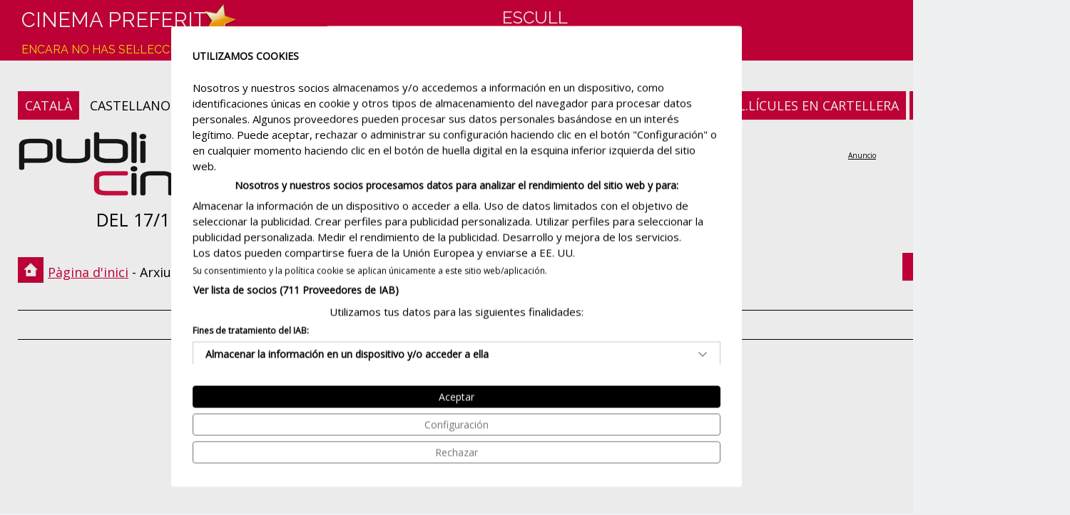

--- FILE ---
content_type: text/html
request_url: https://www.publicine.net/pel.licula/4072/las-chicas-de-la-sexta-planta-vose
body_size: 21702
content:

<!DOCTYPE html>
<html lang="es">
<head>
<meta http-equiv="Content-Type" content="text/html; charset=iso-8859-1"/>
<title>CARTELLERES DE CINEMA. PEL.LÍCULES I ESTRENES</title>
<meta name='description' content="Consulta la teva cartellera de cinema. Pel.lícules i horaris. Subscriu-te i la rebràs cada setmana GRATIS al teu correu"/>
<meta name='keywords' content="cartellera de cinema, pel.lícules, estrenes de cinema, programacio de cinema, multicinemes, multisales, a coruña (cantones cines), a coruña (cinesa marineda city), a coruña (yelmo cines espacio coruña), abrera (yelmo cines abrera), águilas (multicines el hornillo), alacant-alicante (cinemes aana alicante), alacant-alicante (cinemes axion san juan), alacant-alicante (kinépolis alacant plaza mar 2), alacant-alicante (yelmo cines puerta de alicante), albacete (yelmo cines imaginalia), alcalá de guadaira (mk2 cinesur alcores), alcalá de henares (cinemes ocine quadernillos), alcobendas (cinesa la moraleja), alcobendas (kinépolis madrid diversia), alcoi (cine bic), alcorcón (cinemes ocine urban x madrid), alcorcón (yelmo cines tres aguas), aldaia (cinesa bonaire), alfafar (cinemes mn4), algeciras (yelmo cines puerta europa), almendralejo (cines victoria almendralejo), almería (kinépolis almería mediterráneo), almería (yelmo torrecardenas), alpicat (cinemes jca lleida-alpicat), alzira (kinépolis alzira), amposta (cinemes amposta), antequera (cines la verónica), arenys de mar (cinemes ocine arenys), armilla (kinépolis nevada), arroyo de la encomienda (cines ocine rio shopping), arroyomolinos (cinesa xanadú), ávila (cines bulevar), badajoz (mk2 cinesur conquistadores), badajoz (yelmo premium el faro), badalona (cinemes ocine màgic badalona), barakaldo (cinesa max ocio), barakaldo (yelmo cines megapark), barberà del vallès (yelmo cines baricentro), barcelona (cinesa diagonal), barcelona (cinesa diagonal mar), barcelona (cinesa som multiespai (heron city)), barcelona (renoir floridablanca cinemes), barcelona (yelmo westfield la maquinista), bilbao (cinesa zubiarte), bilbao (multicines 7), blanes (cinemes ocine blanes), burgos (odeón multicines burgos), cádiz (mk2 cinesur bahía de cádiz), caleta de fuste (yelmo cines fuerteventura), camas (cinesa camas), cambrils (rambla de l'art cinema), carballo (multicines bergantiños), cartagena (neocine espacio mediterráneo), cartagena (neocine mandarache), castelldefels (yelmo cines castelldefels), castelló-castellón (cinesa salera), castellón de la plana (cinemes ocine estepark), ceuta (marina cinemas 7), chiclana de la frontera (multicines las salinas), churra (cinesa nueva condomina), ciudad real (cines las vías), collado villalba (yelmo cines planetocio), córdoba (cinemes axion córdoba), córdoba (mk2 cinesur el tablero), córdoba (multicines guadalquivir), cornellà de llobregat (kinépolis barcelona full splau), corvera de asturias (odeón multicines parque astur), cuenca (odeón multicines cuenca), cuenca (odeón multicines el mirador de cuenca), cullera (cinema victoria cullera), don benito (cines victoria don benito), donostia-san sebastián (cinesa garbera luxe), eivissa (eivissa aficine), el ejido (cinemes ocine copo), el vendrell (cinemes ocine el vendrell), elx (cinemes abc elx), errenteria (multicines niessen), etxabarri-ibiña (cines gorbeia zinemak), figueres (multisales figueres), fuengirola (mk2 cinesur miramar), gandia (cinemes abc gandia), gandia (cinemes axion premium gandía), gavà (cinesa barnasud), getafe (cinesa nassica), gijón (cinemes ocine premium los fresnos), gijón (yelmo cines ocimax gijón), girona (cinemes ocine girona), granada (cinemes ocine serrallo), granollers (cinema edison), granollers (cinemes ocine granollers), guadalajara (multicines guadalajara), hospitalet de llobregat (cinesa la farga), huarte (yelmo cines itaroa), irún (cinemes ocine mendibil), jaén (multicines la loma), jaén (yelmo premium jaén plaza), jerez de la frontera (cinemes jerez), jerez de la frontera (yelmo cines area sur), l'alfàs del pi (cinema roma), la orotava (yelmo cines la villa de orotava), la palma del condado (el condado cinemas 7), lanzarote (multicines atlántida), lanzarote (multicines deiland), las palmas de gran canaria (cinemes ocine premium 7 palmas), las palmas de gran canaria (yelmo cines las arenas), las palmas de gran canaria (yelmo cines premium alisios), las rozas (cinesa las rozas), leganés (cinesa parquesur), leganés (odeón sambil), leioa (yelmo cines artea), león (odeón multicines león), lleida (ocine premium lleida), logroño (yelmo cines berceo), lorca (acec almenara), los barrios (odeón multicines bahía plaza), lugo (cines cristal), lugo (codex cinema), lugo (yelmo cines as termas), madrid (cinemes embajadores), madrid (cinemes embajadores río), madrid (cinemes ocine urban caleido), madrid (cines callao), madrid (cines conde duque auditorio morasol), madrid (cines mk2 palacio de hielo), madrid (cines princesa), madrid (cines renoir plaza de españa), madrid (cines renoir retiro), madrid (cinesa la gavia), madrid (cinesa las rosas), madrid (cinesa manoteras), madrid (cinesa méndez álvaro), madrid (cinesa plaza loranca 2), madrid (cinesa príncipe pío), madrid (cinesa proyecciones), madrid (kinépolis madrid ciudad de la imagen), madrid (mk2 cine paz), madrid (odeón multicines alcalá norte), madrid (sala berlanga), madrid (yelmo cines ideal), madrid (yelmo cines islazul), madrid (yelmo cines la vaguada), madrid (yelmo cines palafox luxury), madrid (yelmo cines plenilunio), mairena del aljarafe (metromar cinemas), majadahonda (cines zoco majadahonda), majadahonda (cinesa equinoccio), majadahonda (odeón multicines gran plaza 2), málaga (multicines rosaleda), málaga (yelmo cines plaza mayor), málaga (yelmo cines vialia málaga), maliaño (cine la vidriera), maliaño (cinemes ocine premium bahía real), manacor (manacor aficine), manresa (multicines bages centre), maó (ocimax maó aficine), marbella (kinépolis la cañada), marratxinet (cinesa festival park), mataró (kinépolis mataró parc), mérida (cines victoria mérida), molina de segura (neocine hd digital vega plaza), mollerussa (cinema mollerussa centre cultural), monforte de lemos (multicines hollywood), monzón (multicines victoria), murcia (neocine centrofama), murcia (neocine myrtea (el tiro)), murcia (neocine thader), narón (odeón multicines narón), olot (multicines olot), ondara (cinemes imf ondara), oriola-orihuela (cinemes axion oriola / orihuela), ourense (cine ponte vella), oviedo (cinema embajadores foncalada), oviedo (yelmo cines los prados), palencia (cines teatro ortega), palencia (multicines avenida), palma de mallorca (augusta aficine), palma de mallorca (cineciutat), palma de mallorca (cinemes ocine premium porto pi), palma de mallorca (ocimax palma aficine), palma de mallorca (rívoli aficine), paredes (cinesa luxe parque principado), parla (spazio cines), paterna (kinépolis valència), petrer (yelmo cines vinalopó), pinto (cinemes ocine plaza éboli), platja d'aro (cinemes ocine platja d'aro), playa de las américas (x-surcine), pontevedra (cinexpo), portugalete (odeón multicines ballonti), pulianas (kinépolis granada), reus (cinemes axion reus), ribeira (multicines barbanza), rincón de la victoria (yelmo cines rincón de la victoria), rivas-vaciamadrid (yelmo cines rivas h20), roquetas de mar (yelmo gran plaza), roquetes (cinemes ocine roquetes), sabadell (multicines eix macià), sabadell (multicines imperial), sagunt (cinemes alucine sagunt), sagunt (yelmo cines vidanova parc), salt (odeón multicines girona), san fernando (yelmo premium bahía sur), san javier (neocine dos mares), san sebastián de los reyes (yelmo cines plaza norte 2), sant antoni de portmany (cinema regio), sant celoni (cinemes ocine sant celoni), sant cugat del vallès (yelmo cines sant cugat), sant joan d'alacant (cinemes aana san juan), sant vicent del raspeig (odeón multicines alicante), santa cruz de la palma (cine teatro chico), santa cruz de tenerife (yelmo cines meridiano), santa eulària des riu (teatro españa), santa lucía de tirajana (yelmo cines vecindario), santa pola (cinemes axion santa pola), santander (cinemes embajadores santander), santander (cinesa bahía de santander), santander (yelmo cines peñacastillo), santiago de compostela (cinesa as cancelas), sevilla (avenida 5 cines), sevilla (cine cervantes), sevilla (mk2 cinesur nervión plaza), sevilla (multicines los arcos), sevilla (odeón multicines plaza de armas), sevilla (yelmo cines premium lagoh), tarragona (cinemes ocine tarragona), tarragona (yelmo cines parc central), tàrrega (cinemes majèstic), terrassa (cinema catalunya), terrassa (cinesa parc vallès), teruel (cine maravillas), toledo (mk2 cinesur luz del tajo), torrejón de ardoz (cinesa luxe oasiz), torrejón de ardoz (yelmo parque corredor), torrevieja (cinemes imf torrevieja), tres cantos (odeón multicines tres cantos), tudela (cines ocine tudela), usurbil (cinesa urbil), valdemoro (restón cinema), valdepeñas (multicines valdepeñas), valència (cinemes abc el saler), valència (cinemes abc park), valència (cinemes babel), valència (cinemes lys), valència (cinemes ocine aqua valència), valència (cinestudio d'or), valència (yelmo cines mercado de campanar), valladolid (cinemes manhattan), valladolid (cines broadway), valladolid (yelmo cines premium vallsur), vélez-málaga (mk2 cinesur el ingenio), vigo (cines tamberlick), vigo (ocine premium gran vía), vigo (yelmo cines premium vialia vigo), vigo (yelmo cines travesia vigo), vila-seca (cinemes ocine vila-seca), vilafranca del penedès (kubrick cinema), vilafranca del penedès (sala zazie), vilagarcía de arousa (multicines gran arousa), vilanova i la geltrú (odeón multicines vilanova), villena (cine club villena), vitoria-gasteiz (cines florida guridi), vitoria-gasteiz (yelmo cines boulevard), xàtiva (cinemes axion xàtiva), xirivella (cinemes abc gran turia), zaragoza (cine sala cervantes), zaragoza (cines aragonia), zaragoza (cines palafox), zaragoza (cinesa grancasa), zaragoza (cinesa puerto venecia)"/>
<meta property='og:title' content='CARTELLERES DE CINEMA. PEL.LÍCULES I ESTRENES | PUBLICINE.NET' />
<meta property='og:description' content="Consulta la teva cartellera de cinema. Pel.lícules i horaris. Subscriu-te i la rebràs cada setmana GRATIS al teu correu" />
<meta property='og:image' content='https://www.publicine.net/img/logo100x100.jpg' />
<meta name='author' content='Iglu Media (www.iglumedia.com)' />
<meta name='robots' content='All' />
<meta name='distribution' content='Global' />
<meta name='viewport' content='width=device-width, initial-scale=1.0, maximum-scale=2.0, minimum-scale=1.0'>
<meta http-equiv='expires' content='0' />
<meta http-equiv='Pragma' content='no-cache' />
<meta http-equiv='cache-control' content='no-cache, must-revalidate' />
<meta name='theme-color' content='#cd0039' />
<link rel='apple-touch-icon' sizes='180x180' href='/img/ico/apple-touch-icon.png'>
<link rel='icon' type='image/png' sizes='32x32' href='/img/ico/favicon-32x32.png'>
<link rel='icon' type='image/png' sizes='16x16' href='/img/ico/favicon-16x16.png'>
<link rel="canonical" href="https://www.publicine.net/pel.licula/4072/las-chicas-de-la-sexta-planta-vose"/>
<link rel="alternate" hreflang="es-es" href="https://www.publicine.net/pelicula/4072/las-chicas-de-la-sexta-planta-vose"/>
<link rel="alternate" hreflang="ca-es" href="https://www.publicine.net/pel.licula/4072/las-chicas-de-la-sexta-planta-vose"/>
<link rel="alternate" hreflang="x-default" href="https://www.publicine.net/pelicula/4072/las-chicas-de-la-sexta-planta-vose"/>
<link rel="alternate" media="only screen and (max-width: 640px)" href="https://www.publicine.net/cat/mobile/pel.licula/4072/las-chicas-de-la-sexta-planta-vose/">
<meta name="verify-v1" content="gCrJcWYUb380NdUzPMeFuE+skwaWUhTAsgIBweRS+4U=">

<link rel='stylesheet' href='https://fonts.googleapis.com/css2?family=Open+Sans&family=Raleway&display=swap'>
<link rel='stylesheet' type='text/css' href='/css/estils.css' />
<script src='https://consent.cookiefirst.com/sites/publicine.net-dad20f33-7a49-4d4d-9966-8cb187a09e66/consent.js'></script>
<script type='text/javascript' async src='https://pagead2.googlesyndication.com/pagead/js/adsbygoogle.js?client=ca-pub-6595954472804655' crossorigin='anonymous'></script>

	<!-- Global site tag (gtag.js) - Google Analytics -->
	<script type='text/plain' data-cookiefirst-category='performance' async src="https://www.googletagmanager.com/gtag/js?id=G-BT02T9S7VB"></script>
	<script>
	  window.dataLayer = window.dataLayer || [];
	  function gtag(){dataLayer.push(arguments);}
	  gtag('js', new Date());
	  gtag('config', 'G-BT02T9S7VB');
	</script>
	
</head>
<body>
<div id="container">
	<div id="top">
		<div id="logo"><a href="/" aria-label="Pàgina d'inici"></a></div>
		<div id="data">DEL 17/11 AL 26/11</div>
		<div id='idiomes'><span class='on'>CATALÀ</span>&nbsp;<a title='castellano' href='/pelicula/4072/las-chicas-de-la-sexta-planta-vose'>CASTELLANO</a></div><div id='subright'><a class='on' title='Cartelleres de Cinema' href='/'>CARTELLERES DE CINEMA</a>&nbsp;<a class='on' title='Pel.lícules en cartellera' href='/en-cartellera'>PEL.LÍCULES EN CARTELLERA</a>&nbsp;<a class='on' title='Properes estrenes' href='/properes-estrenes'>PROPERES ESTRENES</a></div>
		<div class="banner-top728x90">
<ins class='adsbygoogle'
style='display:inline-block;width:728px;height:90px'
data-ad-client='ca-pub-6595954472804655'
data-ad-slot='8021058313'
data-ad-format='display'></ins>
<script>
(adsbygoogle = window.adsbygoogle || []).push({});
</script></div>
	</div>
	<div id="ruta"><span class="text"><a href="/">Pàgina d'inici</a> - Arxiu de pel·lícules - </span></div>
	<div class="button back"><a href=/><<&nbsp&nbsp&nbspTornar a l'inici</a></div>
	<div class="titular"><h1><strong></strong></h1></div>
	<div id="main">
		<div id="esquerra">
			<p class='error'>Pel·lícula no disponible</p>
		</div>
		<div id="dreta">
			
<ins class='adsbygoogle'
	style='display:block'
	data-ad-client='ca-pub-6595954472804655'
	data-ad-slot='2940693037'
	data-ad-format='auto'></ins>
<script>
	(adsbygoogle = window.adsbygoogle || []).push({});
</script>
<br/>
<br/><br/><br/><ins class='adsbygoogle'
style='display:block'
data-ad-client='ca-pub-6595954472804655'
data-ad-slot='3468610923'
data-ad-format='auto'
data-full-width-responsive='true'></ins>
<script>
(adsbygoogle = window.adsbygoogle || []).push({});
</script>
		</div>
	</div>
	<div style="width:100%; clear:both;">
<ins class="adsbygoogle"
     style="display:block"
     data-ad-format="autorelaxed"
     data-ad-client="ca-pub-6595954472804655"
     data-ad-slot="7340127875"
	 data-matched-content-rows-num="1"
     data-matched-content-columns-num="3"
     data-matched-content-ui-type="image_stacked"
     data-ad-format="autorelaxed"></ins>
<script>
     (adsbygoogle = window.adsbygoogle || []).push({});
</script>
</div><div id="arxiu-pelicules">
	<div class="b300x250 fleft">
<ins class='adsbygoogle'
style='display:inline-block;width:300px;height:250px'
data-ad-client='ca-pub-6595954472804655'
data-ad-slot='0341732584'></ins>
<script>
(adsbygoogle = window.adsbygoogle || []).push({});
</script></div>
	<div id="cercador-pelis">
	<form action="" method="post" name="formsearchpeli" id="formsearchpeli">
	<p>Arxiu de pel·lícules</p>
	<div class="grid center">
		<select name="tipus" aria-label="tipus" style="width:400px;">
			<option value="titol">Pel.lícula</option>
			<option value="director">Director</option>
			<option value="interprets">Intèrprets</option>
		</select>
		<input type="text" id="cerca" name="cerca" aria-label="cerca" class="lacerca" style="width:390px;" value="" />
	</div>
	<div class="grid center">
		<input type="hidden" id="url" name="url" value="cerca-pel.licula" />
		<input type="submit" class="boto default" onClick="return changeActionPeli(this);" value="CERCAR">
		<span style="padding-left:50px;"><a href="/totes-les-pel.licules">Veure totes les pel.lícules</a></span>
	</div>
	</form>
</div>
	<div class="b300x250 fright">
<ins class='adsbygoogle'
style='display:inline-block;width:300px;height:250px'
data-ad-client='ca-pub-6595954472804655'
data-ad-slot='4972598813'></ins>
<script>
(adsbygoogle = window.adsbygoogle || []).push({});
</script></div>
</div><div id="peu">
	<div id="copyright">
		Copyright © 2001 - 2025 Publicine Vallès S.L.
		&nbsp;&nbsp;|&nbsp;&nbsp;
		<a title="Contacta amb nosaltres" href="#no" onclick="TINY.box.show({iframe:'/info/contacta',boxid:'frameless',width:520,height:750,fixed:false,maskid:'bluemask',maskopacity:40,closejs:function(){}})">Contacta amb nosaltres</a>
		&nbsp;&nbsp;|&nbsp;&nbsp;
		<a title="Avís legal" href="#no" onclick="TINY.box.show({iframe:'/info/legal',boxid:'frameless',width:540,height:750,fixed:false,maskid:'bluemask',maskopacity:40,closejs:function(){}})">Avís legal</a>
		&nbsp;&nbsp;|&nbsp;&nbsp;
		<a title="Política de privadesa" href="#no" onclick="TINY.box.show({iframe:'/info/privadesa',boxid:'frameless',width:540,height:750,fixed:false,maskid:'bluemask',maskopacity:40,closejs:function(){}})">Política de privadesa</a>
		&nbsp;&nbsp;|&nbsp;&nbsp;
		<a title="Política de cookies" href="#no" onclick="TINY.box.show({iframe:'/info/cookies',boxid:'frameless',width:540,height:750,fixed:false,maskid:'bluemask',maskopacity:40,closejs:function(){}})">Política de cookies</a>
	</div>
	<div id="social">
		<a title='Facebook' href='https://www.facebook.com/publicine.net' target='_blank'><img alt='Facebook' width='36' height='36' src='/img/ico-facebook.webp' class='lazyload' /></a>
	</div>
	<div id="iglumedia">
		<a title="disseny web" href="https://www.iglumedia.com" target="_blank"><img src="https://www.iglumedia.com/icos/iglumedia2.webp" fetchpriority="low" border="0" width="67" height="15" alt="disseny web" class="lazyload"></a>
	</div>
</div>
</div>
<div id="header">
	<div id="content-header">
		<div class="star cat"></div>
		<div id="preferit">
			Cinema preferit<br/>
				<span class="min groc">Encara no has sel·leccionat cap cinema</span>
			
		</div>
		<div id="cercador-sales">
			<a href="#no" id="amaga">
			Escull<br/>La sala de cinema
			<div class="down"></div>
			</a>
			<div class="cerca" id="mostra">
				<form action="" method="post" name="formsearchcine" id="formsearchcine">
				<div class="grid center">
					<select name='fprov' style='width:240px;' onChange="setPoblacio(document.getElementById('formsearchcine'));"><option value='16'>A Coruña</option><option value='11'>Alacant / Alicante</option><option value='19'>Álava</option><option value='12'>Albacete</option><option value='18'>Almería</option><option value='15'>Asturias</option><option value='48'>Ávila</option><option value='27'>Badajoz</option><option value='2'>Barcelona</option><option value='38'>Burgos</option><option value='21'>Cádiz</option><option value='34'>Cantabria</option><option value='25'>Castelló / Castellón</option><option value='44'>Ceuta</option><option value='31'>Ciudad Real</option><option value='28'>Córdoba</option><option value='37'>Cuenca</option><option value='6'>Gipuzkoa</option><option value='1'>Girona</option><option value='32'>Granada</option><option value='33'>Guadalajara</option><option value='39'>Huelva</option><option value='40'>Huesca</option><option value='42'>Illes Balears</option><option value='43'>Jaén</option><option value='20'>La Rioja</option><option value='24'>Las Palmas</option><option value='36'>León</option><option value='3'>Lleida</option><option value='46'>Lugo</option><option value='23'>Madrid</option><option value='17'>Málaga</option><option value='7'>Murcia</option><option value='9'>Navarra</option><option value='49'>Ourense</option><option value='50'>Palencia</option><option value='22'>Pontevedra</option><option value='8'>Santa Cruz de Tenerife</option><option value='29'>Sevilla</option><option value='4'>Tarragona</option><option value='47'>Teruel</option><option value='30'>Toledo</option><option value='5'>València</option><option value='10'>Valladolid</option><option value='14'>Vizcaya</option><option value='13'>Zaragoza</option></select>
					<select style="width:240px;" name="fpob" id="fpob" onChange="setCinema(document.getElementById('formsearchcine'));"></select>
					<select style="width:240px;" name="fcine" id="fcine"></select>
				</div>
				<div class="grid center">
					<input type="hidden" id="furl" name="furl" value="cerca-cinema" />
					<input type="submit" class="boto default" onClick="return changeActionCine(this);" value="CERCAR">
				</div>
				</form>
			</div>
		</div>
		<div id="newsletter"></div>
	</div>
</div>
<script type="application/ld+json">
{
"@context":"https://schema.org",
"@type":"Movie",
"name":"",
"image": {
    "@type": "ImageObject",
    "url": "https://www.publicine.net/img/pel/full/"
},
"duration": "",
"genre": ,
"description": "",
"director": "",
"actor": ""
}
</script>
<script type='text/javascript' language='JavaScript'>var idioma='cat'</script>
<script type='text/javascript' language='JavaScript' src='/inc/jquery-3.4.1.min.js'></script>
<script language='JavaScript' type='text/JavaScript' src='/inc/inc.cerca_poblacions.js' async></script>
<script language='JavaScript' type='text/JavaScript' src='/inc/inc.cerca_cinemes.js' async></script>
<script>var AnticPoblacio=''</script>
<script>var AnticCine=''</script>
<script type='text/javascript' language='JavaScript' src='/inc/inc.compiled.js' async/></script>
<script src='/inc/lazysizes.min.js' async=''></script>
<link rel='stylesheet' href='/inc/tinybox/tinybox.css' />
<script type='text/javascript' src='/inc/tinybox/tinybox.js' async/></script>
</body>
</html>


--- FILE ---
content_type: text/html; Charset=ISO-8859-1
request_url: https://www.publicine.net/inc/cerca_carrega_poblacions.asp
body_size: 72
content:
<option value="54">A Coruña</option><option value="173">Carballo</option><option value="96">Cee</option><option value="124">Narón</option><option value="174">Ribeira</option><option value="112">Santiago de Compostela</option>

--- FILE ---
content_type: text/html; Charset=ISO-8859-1
request_url: https://www.publicine.net/inc/cerca_carrega_cinemes.asp
body_size: -29
content:
<option value="270">Cantones Cines</option><option value="173">Cinesa Marineda City</option><option value="87">Yelmo Cines Espacio Coruña</option>

--- FILE ---
content_type: text/css
request_url: https://www.publicine.net/css/estils.css
body_size: 19035
content:
h1,h2{padding:0;text-align:left;margin:0}#content-header,.spacer{position:relative}#cercador-sales,#header{background-color:#cd0039}#logo a,#logo-home a{width:337px;height:105px;background:url(/img/logo-home.webp) no-repeat}#idiomes,h1,h2{text-align:left}#arxiu-pelicules,#main{top:30px;clear:both;width:1450px}#adreca,#cine,#main,#main-cartellera,.cartellera,.clear,.titular{clear:both}#sleft,#sleft #votacions,#sleft .cover{width:475px;float:left}#llistat-pelicules,#sinopsis{width:1140px}#llistat-pelicules .cover img,#sleft .cover,.cartellera .poster img,.cartellera2 .poster2 img,.cover img{border-right:1px solid #999;border-bottom:1px solid #999}#arxiu-pelicules,#cine,#container,#copyright,#main,#main-cartellera,#maps,#peu,#top{width:1450px}.cover a,.trailer a,.votos_estrella a,label{display:block}body{margin:0;background-color:#eef0f2;font:18px/26px 'Open Sans',sans-serif;color:#000}.red{color:#cd0039}.green{color:#339d05}.cover .estat,.er,.error{color:#cd0039}#content-bottom ul li.prov,.strong{font-weight:700}.center,.grid.center{text-align:center}#content-popup,.justify{text-align:justify}#idiomes-home,#newsletter,.right,.text-right{text-align:right}#cercador-sales,.e404,.error{text-align:center;text-transform:uppercase}.error{font:20px/25px 'Open Sans',sans-serif;margin:50px 0 570px}h1{text-transform:uppercase;font:700 40px/25px 'Open Sans',sans-serif}h2{text-transform:uppercase;font:700 35px/35px Raleway,sans-serif}.e404{padding:60px 0}.er{font:50px/52px 'Open Sans',sans-serif}#cercador-sales,#preferit,.star{position:absolute}.anuncios{float:right;font-size:10px;font-color:#ddd;padding:0 5px 0 0}.b300x250.fleft,.cover,.grid.left{float:left}::selection{color:#fff;background:#cd0039}::-moz-selection{color:#fff;background:#cd0039}#content-popup{width:460px;margin:0 auto;padding:30px;z-index:9999}#content-bottom ol li a:hover,#content-popup a,#dreta #rightmenu a.active,#dreta #rightmenu a:hover,#ruta .text a,.cartellera2 a{color:#cd0039;text-decoration:underline}#header{position:fixed;top:0;width:100%;height:85px;z-index:777}#content-header{top:5px;width:1440px;margin:0 auto;padding:0 30px}.star{width:47px;height:47px;background:url(/img/star-home.webp)}#container,#top,.cerca,.down{position:relative}.star.cat{left:285px}.star.esp{left:288px}#preferit{top:5px;width:560px;height:85px;font:300 29px/37px Raleway,sans-serif;color:#fff;text-transform:uppercase}#cercador-pelis a,#cercador-sales a,#copyright a,#newsletter a,#preferit a{color:#fff;text-decoration:none}#cercador-sales{top:5px;left:595px;width:310px;height:100px;font:300 24px/30px Raleway,sans-serif;color:#fff;border-radius:10px;-moz-border-radius:10px;-webkit-border-radius:10px}#data,#data-home{font-size:25px;position:absolute}.down{width:26px;height:15px;margin:10px auto 0;background:url(/img/down-home.png)}#cercador-pelis,#copyright,.cartellera .poster .masinfo,.cerca{background-color:#cd0039}.cerca{display:none;top:5px;width:310px;border-radius:0 0 10px 10px;-moz-border-radius:0 0 10px 10px;-webkit-border-radius:0 0 10px 10px}#container,.b300x250{background-color:#fff}#newsletter{position:absolute;top:5px;right:30px;width:630px;height:85px;text-transform:uppercase}.text{font:700 30px/37px Raleway,sans-serif;color:#fff}.animat{animation-name:animat;animation-duration:1s;animation-timing-function:linear;animation-iteration-count:infinite;-webkit-animation-name:animat;-webkit-animation-duration:1s;-webkit-animation-timing-function:linear;-webkit-animation-iteration-count:infinite}@-moz-keyframes animat{0%,100%{opacity:1}50%{opacity:0}}@-webkit-keyframes animat{0%,100%{opacity:1}50%{opacity:0}}@keyframes animat{0%,100%{opacity:1}50%{opacity:0}}.min{font:16px/16px Raleway,sans-serif}.groc{color:#fe0}#container{top:85px;margin:0 auto;padding:30px 25px 60px;z-index:1}#top{height:240px}#logo-home a{position:absolute;top:25px}#logo a{position:absolute;top:70px}#data-home{top:135px;left:107px}#data{top:180px;left:110px}#iglumedia,#social{height:30px;font-size:13px}#idiomes-home{position:absolute;right:0;width:210px;height:23px}#idiomes a,#idiomes-home a,#subright a{color:#000;text-decoration:none;padding:8px 10px}#idiomes .on,#idiomes a:hover,#idiomes-home .on,#idiomes-home a:hover,#subright a.on,#subright a:hover{color:#fff;background-color:#cd0039;text-decoration:none;padding:8px 10px}#idiomes{position:absolute;top:20px;left:0;width:110px;height:23px}#subright,.banner-top468x60,.banner-top728x90{position:absolute;text-align:right;right:0}#subright{top:20px;width:800px;height:23px}#subright a.on:hover{color:#fff;background-color:#000;text-decoration:none;padding:8px 10px}.banner-top468x60{top:40px;border:1px solid #eef0f2}.banner-top728x90{top:100px}#arxiu-pelicules,#ruta,.cover,.titular{position:relative}.listahome h1{margin:25px 0}#en-cartellera,#properes-estrenes{position:relative;width:1450px}.cover{margin-right:6px;border:0}#cine,.cartellera,.cover .titol,.titular,.titular.altres{border-bottom:1px solid #000}.cover img{width:257px;height:367px}.cover .titol{padding:5px 0;height:35px;text-transform:uppercase;font:16px/18px 'Open Sans',sans-serif}.cover .estat{padding:5px 0 0;text-transform:uppercase;font:18px/20px 'Open Sans',sans-serif}.cover a{color:#000;text-decoration:none;width:256px;height:435px;padding:10px}#llistat-pelicules .cover a:hover,.cover a:hover{color:#000;text-decoration:none;background-color:#eef0f2;padding:10px}.cartellera .poster .masinfo,.cartellera .poster a{text-decoration:none!important}.mes a{float:right;margin:124px 0;width:33px;height:115px;background:url(/img/ico-mes-covers.webp) no-repeat}.mes a:hover{background:url(/img/ico-mes-covers.webp) 0 -115px}#arxiu-pelicules{height:252px}#cercador-pelis{float:left;width:475px;height:252px;margin:0 25px}#cercador-pelis p{text-transform:uppercase;color:#fff;text-align:center;font:300 26px/28px Raleway,sans-serif}#cercador-pelis a:hover,#copyright a:hover{color:#fff;text-decoration:underline}.b300x250{width:460px!important;height:250px!important;text-align:center}#social,.box{text-align:left}.b300x250.fright,.grid.right{float:right}#ruta{float:left;width:970px;height:80px;background:url(/img/ico-home.webp) no-repeat}#ruta .text{font:18px/55px 'Open Sans',sans-serif;color:#000;padding:0 0 0 42px}.titular{width:98%;padding:20px;border-top:1px solid #000}.titular.altres{border-top:none;padding:30px 0 30px 25px;color:#000;margin-bottom:5px;width:1105px;background:#eef0f2}#cine{position:absolute;top:350px;height:35px}#adreca,#alfabet,#esquerra,#llistat-pelicules,#llistat-pelicules .cover,#main,#main-cartellera,#pelicula-cinemes,#pelicula-cinemes ul,#sinopsis,.cartellera .poster,.cartellera .sessions,.cartellera2 .pelicula,.cartellera2 .poster2,.horaris,.votos_estrella{position:relative}#adreca{float:left;top:50px}#main-cartellera{top:70px}#esquerra{float:left;width:1135px;margin:0 15px 60px 0}.cartellera{float:left;width:1130px;background:#fff;padding:25px 0 20px;min-height:630px}.cartellera2,.horaris{clear:both;width:1120px}.cartellera .poster{float:left;width:378px;height:540px}.cartellera .poster img{width:378px;height:540px}.cartellera .poster .masinfo{position:relative;width:348px;color:#fff;font:25px/25px 'Open Sans',sans-serif!important;padding:15px;text-align:center}.cartellera .poster .masinfo:hover{background-color:#000;text-decoration:none!important}.cartellera .sessions{float:left;top:5px;left:25px;width:730px}.cartellera .sessions h2{font:700 35px/35px 'Open Sans',sans-serif!important;text-transform:none!important}.cartellera .sessions .rvots,.cartellera2 .pelicula .rvots{display:block;padding:8px 0}#content-bottom ol li a,#iglumedia a,#pelicula-cinemes ul li a,.cartellera .sessions a,.horaris a{color:#000;text-decoration:none}.cartellera .sessions .old,.horaris .old{text-decoration:line-through}.cartellera2{float:left;background:#eef0f2;padding:10px}.cartellera2.bgextra{background:#eeefd7}.cartellera2 .poster2{float:left;width:140px;height:200px}.cartellera2 .poster2 img{width:140px;height:200px}.cartellera2 .pelicula{float:left;top:5px;left:10px;width:140px;font:14px/22px 'Open Sans',sans-serif}.cartellera2 .pelicula h2{font:16px/22px 'Open Sans',sans-serif!important;text-transform:none!important}.cartellera2 .pelicula a{font-size:16px}.cartellera2 .pelicula.search{width:965px}.box{width:100%;margin:auto;padding-top:40px}.box_dia{clear:both;float:left;width:100px;text-align:right;padding-right:5px}.box_projeccions{float:right;width:610px;padding-left:10px;margin-bottom:15px;border-left:1px solid #000}.box_projeccions.sinopsis{width:1000px}.box_horaris{display:flex;flex-direction:row;flex-wrap:wrap;gap:7px;padding-bottom:10px}.horari_pelicula,.horari_pelicula_old{padding:9px;font-size:20px;width:75px;text-align:center;font-weight:700}.horari_pelicula{background:#eef0f2;border:1px solid #eef0f2;border-radius:10px}.horari_pelicula:hover{background:#fff;border:1px solid #000}.horari_pelicula_old{background:#fff;border:1px solid #eef0f2;border-radius:10px}.versio_pelicula{background:#000;border-radius:5px;padding:0;margin-top:3px;font-size:12px;font-weight:700;color:#fff}.clearfix:after{content:"";display:table;clear:both}#sinopsis{margin-bottom:50px;min-height:750px}#sleft{margin:0 0 15px}#sleft .cover{height:678px;margin-right:20px}.up{color:#cd0039;font-weight:700;line-height:20px}#sleft #votacions{margin:10px 0}#sleft #votacions img{padding:0;border:0;margin:0}.votos_txt{float:left;display:inline;font-weight:700}.votos_estrella{background:url(/img/ico-desktop1-thumb-vot-off.webp);width:110px;height:21px;float:right;display:inline}#sright,.horaris,.space,.spacer{float:left}.space{width:475px;height:1px;background:#000;margin:7px 0}.votado{background:url(/img/ico-desktop1-thumb-vot-on.webp) repeat-x #fff}.votos_estrella a{position:absolute;height:21px}.votos_estrella a:hover{background:url(/img/ico-desktop1-thumb-vot-on.webp) repeat-x}#cbottom .button a:hover,#dreta #rightmenu .ap,.button a:hover,.button.trailer a:hover,.trailer a:hover{background-color:#000}.votos_estrella .voto1{width:22px;z-index:14}.votos_estrella .voto2{width:44px;z-index:13}.votos_estrella .voto3{width:66px;z-index:12}.votos_estrella .voto4{width:88px;z-index:11}.votos_estrella .voto5{width:110px;z-index:10}.trailer{width:228px;height:70px!important;margin:0 150px 20px 0}.trailer a{font:700 17px/39px 'Open Sans',sans-serif;color:#fff;text-transform:uppercase;text-decoration:none;background:url(/img/bg-veuretrailer.png) right 0 no-repeat #cd0039}#cbottom .button,.boto,.pagination,input[type=checkbox]{display:inline-block}#pelicula-cinemes ul li a:hover,.grid a{text-decoration:underline}#sright{width:580px;margin:0 10px 15px 45px}#pelicula-cinemes{margin:30px 0 20px;width:1150px;column-count:2;-webkit-column-count:2;-moz-column-count:2;-o-column-count:2;column-gap:2em;-webkit-column-gap:2em;-moz-column-gap:2em;-o-column-gap:2em}#pelicula-cinemes ul{margin:0 0 0 -15px}#pelicula-cinemes ul li{font-size:16px;color:#cd0039}.horaris{padding:10px;margin-bottom:20px}.x-banner,.x-banner2{width:1120px;height:115px;padding:80px 0;clear:both}#alfabet{width:100%;margin:0;padding:0}#alfabet ul{list-style-type:none;text-align:center;color:#fff;font-size:30px;line-height:60px;margin:0;padding:0}#alfabet ul li{display:inline;text-align:center}#alfabet ul li a{padding:5px 10px;background:#cd0039;color:#fff;text-decoration:none;width:250px}#alfabet ul li a.active,#alfabet ul li a:hover{background:#000;color:#fff;text-decoration:none}#llistat-pelicules .cover{border:0}#llistat-pelicules .cover img{width:255px;height:364px}#llistat-pelicules .cover .titol{padding:5px 0 0;height:35px;text-transform:uppercase;border-bottom:1px solid #000;font-size:16px}#llistat-pelicules .cover .estat{padding:5px 0;text-transform:uppercase;color:#cd0039;font-weight:700}#llistat-pelicules .cover a{color:#000;text-decoration:none;width:255px;height:420px;padding:10px}.versio{position:absolute;background:#000;color:#fff;text-transform:uppercase;text-align:center;z-index:1}#dreta,.x-banner,.x-banner2{position:relative;text-align:center}.versio.aphome{left:10px;top:278px;width:258px;height:100px;font:28px/110px 'Open Sans',sans-serif}.versio.apcartellera{left:0;top:441px;width:379px;height:100px;font:25px/100px 'Open Sans',sans-serif}.versio.apcartellera2{left:0;top:141px;width:140px;height:60px;font:17px/70px 'Open Sans',sans-serif}.versio.apsinopsis{left:0;top:579px;width:476px;height:100px;font:40px/110px 'Open Sans',sans-serif}.versio.apencartellera{left:10px;top:295px;width:256px;height:80px;font:20px/90px 'Open Sans',sans-serif}.x-banner{border-bottom:1px solid #000}.spacer{clear:both;height:9px;width:843px}#dreta{float:right;width:300px;margin-bottom:100px}#iglumedia,#social{float:left;position:relative}#dreta #rightmenu .ap{color:#fff;text-decoration:none;padding:8px 10px;font-size:18px!important}#dreta #rightmenu{width:200px;text-align:left!important;padding-left:100px}#dreta #rightmenu a{text-align:left;color:#000;text-decoration:none}#maps{clear:both;position:relative;top:20px;height:330px;padding:0 0 25px}#peu{clear:both;position:relative;top:60px;margin:0 0 80px}#copyright{clear:both;position:relative;color:#fff;text-align:center;padding:25px 0}#social{top:15px;width:940px}#social img{margin:0 10px 10px 0}#iglumedia{top:20px;width:510px;right:0;text-align:right;z-index:1}#cbottom,#content-bottom p{font:26px/28px Raleway,sans-serif}footer{position:relative;top:80px;width:1470px;margin:0 auto;padding:10px 10px 50px}#content-bottom{position:relative;width:100%}#content-bottom ul{margin:0;padding:0}#content-bottom ul li{list-style:none;font-size:16px;color:#cd0039;margin-top:5px}#content-bottom ol{margin:5px 0 15px;padding:0}#content-bottom ol li{list-style:none;font-size:15px;color:#000;font-weight:400}#els-cinemes{column-count:3;-webkit-column-count:3;-moz-column-count:3;-o-column-count:3;column-gap:2em;-webkit-column-gap:2em;-moz-column-gap:2em;-o-column-gap:2em;column-rule:1px solid #666;-webkit-column-rule:1px solid #666;-moz-column-rule:1px solid #666;-o-column-rule:1px solid #666}#els-cinemes-page{margin-top:25px;column-count:2;-webkit-column-count:2;-moz-column-count:2;-o-column-count:2;column-gap:2em;-webkit-column-gap:2em;-moz-column-gap:2em;-o-column-gap:2em;column-rule:1px solid #666;-webkit-column-rule:1px solid #666;-moz-column-rule:1px solid #666;-o-column-rule:1px solid #666}#cbottom{display:flex;justify-content:center;margin:30px 0}.grid a{color:#000}.boto,.boto:hover,.button a{text-decoration:none}input,select,submit,textarea{position:relative;background:#b70b3b;height:35px;margin:0 0 15px;border:0;font:14px/18px 'Open Sans',sans-serif;color:#fff;padding-left:10px}select.cartel{height:200px;width:440px;margin:5px 0 10px;padding:10px}select.sexe{width:240px}input.captcha{width:130px;margin-top:5px}input.white,select.white,textarea.white{color:#000;background:#fff}.lacerca::selection{color:#fff;background:#000!important}.lacerca::-moz-selection{color:#fff;background:#000!important}input[type=checkbox]{width:20px;height:20px;background:#fff}#publica input.autor{color:#000;width:300px;margin:0 0 10px}#publica input.code{color:#000;width:100px;margin:0 0 0 15px}#publica textarea{color:#000;width:100%;height:150px}#publica #caracteres,.pagination>li{display:inline}.button{float:right;height:36px}.button a{display:block;font:17px/39px 'Open Sans',sans-serif;text-align:center;color:#fff;text-transform:uppercase;background-color:#cd0039;padding:0 20px}.button.preferit{float:right;width:452px;height:48px}.button.preferit a{font:15px/48px 'Open Sans',sans-serif;text-align:right;padding:0 55px 0 0;background:url(/img/bg-marcar-sala.webp) no-repeat}.button.preferit a:hover{background:url(/img/bg-marcar-sala.webp) 0 -48px no-repeat}.button.trailer{width:255px}.button.trailer a{font-size:20px;text-align:right;padding:20px 68px 20px 0;background:url(/img/bg-veuretrailer.png) right 20px no-repeat #cd0039}#cbottom .button a{padding:15px 20px;margin-left:20px;background-color:#cd0039}.boto{font:17px/18px 'Open Sans',sans-serif;color:#fff;padding:10px 15px 15px;border:none;cursor:pointer}.boto.default{background:#000}.boto:hover{background:#b70b3b}.pagination{padding-left:0;margin:20px 0;border-radius:4px}.pagination>li>a,.pagination>li>span{position:relative;float:left;padding:6px 12px;line-height:1.42857143;text-decoration:none;color:#000;background-color:#fff;border:1px solid #ddd;margin-left:-1px}.pagination>li:first-child>a,.pagination>li:first-child>span{margin-left:0;border-bottom-left-radius:4px;border-top-left-radius:4px}.pagination>li:last-child>a,.pagination>li:last-child>span{border-bottom-right-radius:4px;border-top-right-radius:4px}.pagination>li>a:focus,.pagination>li>a:hover,.pagination>li>span:focus,.pagination>li>span:hover{z-index:2;color:#23527c;background-color:#eee;border-color:#ddd}.pagination>.active>a,.pagination>.active>a:focus,.pagination>.active>a:hover,.pagination>.active>span,.pagination>.active>span:focus,.pagination>.active>span:hover{z-index:3;color:#fff;border-color:#cd0039;background-color:#cd0039;cursor:default}.pagination>.disabled>a,.pagination>.disabled>a:focus,.pagination>.disabled>a:hover,.pagination>.disabled>span,.pagination>.disabled>span:focus,.pagination>.disabled>span:hover{color:#777;background-color:#fff;border-color:#ddd;cursor:not-allowed}[data-tooltip]{position:relative;z-index:2;cursor:pointer}[data-tooltip]:after,[data-tooltip]:before{visibility:hidden;opacity:0;pointer-events:none;z-index:999}[data-tooltip]:before{position:absolute;left:75%;bottom:35px;margin-left:-80px;padding:7px;width:90px;-webkit-border-radius:3px;-moz-border-radius:3px;border-radius:3px;background-color:hsla(0,0%,20%,.9);color:#fff;content:attr(data-tooltip);text-align:center;font:14px/16px 'Open Sans',sans-serif}[data-tooltip]:after{position:absolute;left:75%;bottom:30px;margin-left:-5px;width:0;border-top:5px solid hsla(0,0%,20%,.9);border-right:5px solid transparent;border-left:5px solid transparent;content:" ";font-size:0;line-height:0}[data-tooltip]:hover:after,[data-tooltip]:hover:before{visibility:visible;opacity:1}table.tcookies{font-size:10px;width:100%;border-spacing:0px}table.tcookies td{border:1px solid #ccc;padding:5px}.fc-button.fc-confirm-choices.fc-primary-button .fc-button-background{background-color:#f8f8f8!important}.fc-button.fc-confirm-choices.fc-primary-button .fc-button-label{color:#070000!important}.fc-button.fc-data-preferences-accept-all.fc-secondary-button .fc-button-background{background-color:#0d7d0b!important}.fc-button.fc-data-preferences-accept-all.fc-secondary-button .fc-button-label{color:#fafffc!important}.cf26vr.cf19Bv{opacity:.8!important}.cf3E9g{padding:25px 30px!important}.cfaR15{text-align:center!important}.cf1XPf p{font-size:15px!important;line-height:1.5!important}.cf2MAH{flex:100%!important;max-width:100%!important}div.cf3nSz.cf2pAE.cfAdwL.cf1IKf>div:nth-child(2)>button,div.cf3nSz.cf2pAE.cfAdwL.cf1IKf>div:nth-child(2)>button:hover{border:1px solid #767474!important;color:#767474!important;background:#fff!important}.adsbygoogle::before{content:"Anuncio";display:block;text-align:center;font-weight:400;font-size:10px;margin-top:-10px}ins.adsbygoogle[data-ad-status=unfilled]{display:none!important}

--- FILE ---
content_type: text/css
request_url: https://consent.cookiefirst.com/sites/publicine.net-dad20f33-7a49-4d4d-9966-8cb187a09e66/styles.css?v=672b5582-9f42-40fe-8ecd-cd1da2be9a4f
body_size: 39
content:
.cookiefirst-root {--banner-font-family: inherit !important;--banner-width: 100% !important;--banner-bg-color: rgba(255, 255, 255, 1) !important;--banner-shadow: 0 !important;--banner-text-color: rgba(0, 0, 0, 1) !important;--banner-outline-color: rgba(255,82,0,1) !important;--banner-accent-color: rgba(0, 0, 0, 1) !important;--banner-text-on-accent-bg: rgba(255,255,255,1) !important;--banner-border-radius:4px !important;--banner-backdrop-color: rgba(0,0,0,0.1) !important;--banner-widget-border-radius: 4px !important;--banner-btn-primary-text:rgba(255, 255, 255, 1) !important;--banner-btn-primary-bg:rgba(0, 0, 0, 1) !important;--banner-btn-primary-border-color:rgba(0, 0, 0, 1) !important;--banner-btn-primary-border-radius:4px !important;--banner-btn-primary-hover-text:rgba(255, 255, 255, 1) !important;--banner-btn-primary-hover-bg:rgba(0, 0, 0, 1) !important;--banner-btn-primary-hover-border-color:rgba(0, 0, 0, 1) !important;--banner-btn-primary-hover-border-radius:4px !important;--banner-btn-secondary-text:rgba(118, 116, 116, 1) !important;--banner-btn-secondary-bg:rgba(255, 255, 255, 1) !important;--banner-btn-secondary-border-color:rgba(118, 116, 116, 1) !important;--banner-btn-secondary-border-radius:4px !important;--banner-btn-secondary-hover-text:rgba(118, 116, 116, 1) !important;--banner-btn-secondary-hover-bg:rgba(0, 0, 0, 0) !important;--banner-btn-secondary-hover-border-color:rgba(118, 116, 116, 1) !important;--banner-btn-secondary-hover-border-radius:4px !important;--banner-btn-floating-bg:rgba(0, 0, 0, 1) !important;--banner-btn-floating-border:rgba(0, 0, 0, 1) !important;--banner-btn-floating-icon:rgba(255, 255, 255, 1) !important;--banner-btn-floating-hover-bg:rgba(0, 0, 0, 1) !important;--banner-btn-floating-hover-border:rgba(0, 0, 0, 1) !important;--banner-btn-floating-hover-icon:rgba(255, 255, 255, 1) !important;}

--- FILE ---
content_type: application/javascript
request_url: https://consent.cookiefirst.com/banner/v3.0.8/static-main/BS6F7M.js
body_size: -28
content:
import{au as s,av as a,aa as n,aw as t,ax as e}from"https://consent.cookiefirst.com/consentBanner.js";const i=(i,o,r)=>{const c=n(),m={tcString:i,acString:r,timestamp:c,version:o.version},f=o.consentLifetime||s,g=(c||n())+f;a(t,m),e(t,JSON.stringify(m),g,o.bulkConsent)};export{i as T};
//# sourceMappingURL=BS6F7M.js.map


--- FILE ---
content_type: application/javascript
request_url: https://consent.cookiefirst.com/banner/v3.0.8/static-main/BIHyWb.js
body_size: 217
content:
import{c as s,l as e,T as t,N as n,a,h as r,s as o,b as i,i as c,d as l,e as f,r as u}from"https://consent.cookiefirst.com/consentBanner.js";import{T as d}from"./BS6F7M.js";const m=(e,c=n,l=a())=>s(a=>{const f={...e},u=l.lastConsentReset;var d;if(c&&r(c,l.consentLifetime)&&(d=l.bulkConsent,s(()=>{t(d)})).finally(()=>a(n)),c&&o(c,u))return i("detected reset request, resetting..."),(e=>s(()=>{t(e)}))(l.bulkConsent).finally(()=>{i("reset success"),a(n)});a({...f})}),b=[n,n,n,n],v=t=>s(a=>{(t=>s(s=>s(e(t))))(t).then(s=>{if(!c(s))return void a(b);const[e,r,o,i]=s;e?m(e,r,t).then(s=>{if(!l(s))return void a(b);if(!f(o))return void a(b);let e=n;t.acEnabled&&(e=i),d(o,t,e),a([s,r,o,e])},()=>{a(b)}):a(b)},s=>{u(s),a(b)})});export{v as loadTCFUserConsent};
//# sourceMappingURL=BIHyWb.js.map


--- FILE ---
content_type: application/javascript
request_url: https://www.publicine.net/inc/inc.cerca_cinemes.js
body_size: 562
content:
function setCinema(formsearchcine,provincia,poblacio,quin,idcontrol)
{
if (!quin) quin=0
if (!idcontrol) idcontrol=''
if(provincia==null)
	{
	var ValorProv=formsearchcine.fprov.value
	}
else
	{
	var ValorProv=provincia
	}
if(poblacio==null)
	{
	var ValorPoblacio=formsearchcine.fpob.value
	}
else
	{
	var ValorPoblacio=poblacio
	}
jQuery('#fcine'+idcontrol).load("/inc/cerca_carrega_cinemes.asp",
{provincia:ValorProv,poblacio:ValorPoblacio},
function(){
document.getElementsByName("fcine")[quin].value=AnticCine;
if (!document.getElementsByName("fcine")[quin].value) {document.getElementsByName("fcine")[quin].options[0].selected=true;}
if (document.getElementsByName("fcine")[quin].onchange){document.getElementsByName("fcine")[quin].onchange();}
}
);
}

--- FILE ---
content_type: application/javascript
request_url: https://www.publicine.net/inc/inc.compiled.js
body_size: 1573
content:
var normalize=function(){for(var e="\xe3\xe0\xe1\xe4\xe2\xe8\xe9\xeb\xea\xec\xed\xef\xee\xf2\xf3\xf6\xf4\xf9\xfa\xfc\xfb",a={},t=0,n=e.length;t<n;t++)a[e.charAt(t)]="aaaaaeeeeiiiioooouuuu".charAt(t);return function(e){for(var t=[],n=0,r=e.length;n<r;n++){var l=e.charAt(n);a.hasOwnProperty(e.charAt(n))?t.push(a[l]):t.push(l)}return t.join("")}}();function refresh(){window.location.reload()}function changeActionCine(e,a){var t=document.getElementsByName("furl")[0].value,n=document.getElementsByName("fpob")[0].value,r=document.getElementsByName("fcine")[0].value;document.formsearchcine.action="/"+t+"/"+n+"/"+r}function changeActionPeli(e){var a=document.getElementsByName("url")[0].value,t=document.getElementsByName("tipus")[0].value,n=document.getElementsByName("cerca")[0].value,r="";if(""==n||n.length<3?(document.getElementsByName("cerca")[0].style.backgroundColor="#000000",document.getElementsByName("cerca")[0].value="ERROR",r+="si\n"):document.getElementsByName("cerca")[0].style.backgroundColor="#b70b3b",""!=r)return!1;var l=n.toLowerCase();l=(l=(l=(l=(l=normalize(l=l.trim())).replace(/[^a-zA-Zçñ\-\' 0-9.]+/g,"")).replace(/ç/,"ce2")).replace(/ñ/,"ena2")).replace(/\s/g,"_"),document.formsearchpeli.action="/"+a+"/"+t+"/"+l}function actualitzaVotacio(e,a,t,n){$("#"+n).load("/afegeix_votacio.asp",{pelicula:e,valor:a,numero_de_votacions:t,terminal:"desktop"})}function decodeBase64(e){return atob(e.replace(/ /g,"+"))}jQuery(document).ready(function(){jQuery("#mostra").hide(),jQuery("#amaga").click(function(){jQuery("#mostra").slideToggle()})});const elements=document.querySelectorAll("[data-href]");for(const element of elements)element.addEventListener("click",e=>{e.preventDefault();let a=element.getAttribute("data-href");window.open(a,"_blank")});

--- FILE ---
content_type: application/javascript
request_url: https://www.publicine.net/inc/inc.cerca_poblacions.js
body_size: 855
content:
function setPoblacio(formsearchcine,provincia,quin,idcontrol)
{
if (!quin) quin=0
if (!idcontrol) idcontrol=''
if(provincia==null)
	{
	var ValorProv=formsearchcine.fprov.value
	}
else
	{
	var ValorProv=provincia
	}
jQuery('#fpob'+idcontrol).load("/inc/cerca_carrega_poblacions.asp",
{provincia:ValorProv},
function(){
document.getElementsByName("fpob")[quin].value=AnticPoblacio;
if (!document.getElementsByName("fpob")[quin].value) {document.getElementsByName("fpob")[quin].options[0].selected=true;}
setCinema(formsearchcine,null,null,quin,idcontrol)}
);
}
	
// Funció que et pinta la poblacio sel.leccionada en el cercador una vegada recarrega la pàgina
function myFunctionPro()
{
document.getElementsByName("fprov")[0].onchange();
}
	
function AttachEvent(obj,evt,fnc,useCapture){
	if (!useCapture) useCapture=false;
	if (obj.addEventListener){
		obj.addEventListener(evt,fnc,useCapture);
		return true;
	} else if (obj.attachEvent) return obj.attachEvent("on"+evt,fnc);
} 

AttachEvent(window,"load",myFunctionPro)